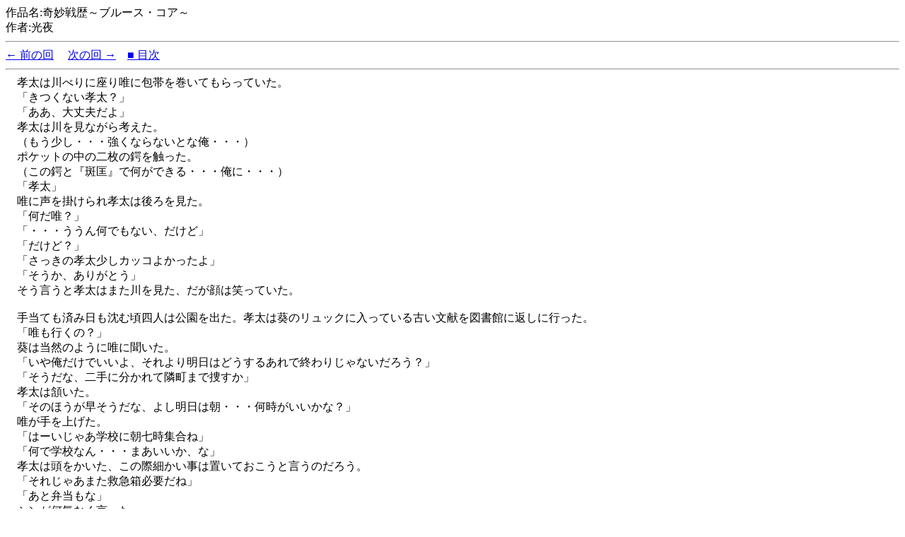

--- FILE ---
content_type: text/html
request_url: http://cgi.bookstudio.com/novel/read.php?n=20&u=ranto&d=l9qw7p&t=%8A%EF%96%AD%90%ED%97%F0%81%60%83u%83%8B%81%5B%83X%81E%83R%83A%81%60&re=%8C%F5%96%E9&l=32
body_size: 5202
content:
<HTML>
<HEAD>
<TITLE>奇妙戦歴～ブルース・コア～</TITLE>
<META http-equiv="Content-Type" content="text/html; charset=Shift_JIS">
<META NAME="ROBOTS" CONTENT="INDEX, FOLLOW">
</HEAD>
<BODY>
作品名:奇妙戦歴～ブルース・コア～<BR>
作者:光夜<hr><a href=read.php?n=19&u=ranto&d=l9qw7p&t=%8A%EF%96%AD%90%ED%97%F0%81%60%83u%83%8B%81%5B%83X%81E%83R%83A%81%60&re=%8C%F5%96%E9&l=32>← 前の回</a>　 <a href=read.php?n=21&u=ranto&d=l9qw7p&t=%8A%EF%96%AD%90%ED%97%F0%81%60%83u%83%8B%81%5B%83X%81E%83R%83A%81%60&re=%8C%F5%96%E9&l=32>次の回 →</a>　<a href="contents.php?u=ranto&d=l9qw7p&t=%8A%EF%96%AD%90%ED%97%F0%81%60%83u%83%8B%81%5B%83X%81E%83R%83A%81%60&re=%8C%F5%96%E9">■ 目次</a>
<HR>　孝太は川べりに座り唯に包帯を巻いてもらっていた。<br />　「きつくない孝太？」<br />　「ああ、大丈夫だよ」<br />　孝太は川を見ながら考えた。<br />　（もう少し・・・強くならないとな俺・・・）<br />　ポケットの中の二枚の鍔を触った。<br />　（この鍔と『斑匡』で何ができる・・・俺に・・・）<br />　「孝太」<br />　唯に声を掛けられ孝太は後ろを見た。<br />　「何だ唯？」<br />　「・・・ううん何でもない、だけど」<br />　「だけど？」<br />　「さっきの孝太少しカッコよかったよ」<br />　「そうか、ありがとう」<br />　そう言うと孝太はまた川を見た、だが顔は笑っていた。<br /><br />　手当ても済み日も沈む頃四人は公園を出た。孝太は葵のリュックに入っている古い文献を図書館に返しに行った。<br />　「唯も行くの？」<br />　葵は当然のように唯に聞いた。<br />　「いや俺だけでいいよ、それより明日はどうするあれで終わりじゃないだろう？」<br />　「そうだな、二手に分かれて隣町まで捜すか」<br />　孝太は頷いた。<br />　「そのほうが早そうだな、よし明日は朝・・・何時がいいかな？」<br />　唯が手を上げた。<br />　「はーいじゃあ学校に朝七時集合ね」<br />　「何で学校なん・・・まあいいか、な」<br />　孝太は頭をかいた、この際細かい事は置いておこうと言うのだろう。<br />　「それじゃあまた救急箱必要だね」<br />　「あと弁当もな」<br />　シンが何気なく言った。<br />　「まるで合宿だなこれじゃあ」<br />　孝太が呆れたように言った。<br />　「いいじゃない、合宿は楽しまなきゃ」<br />　唯が孝太の背中を叩いた。<br />　「命がけの合宿だなこれは」<br />　そうだなとシンが言う。命がけとは思えないほど四人は笑いそして楽しんでいるようだった、この後それぞれは家に帰り明日の準備をするのであった。<br />　「明日に備えて練習だ、『斑匡』もう少し付き合ってくれよ。それに・・・」孝太はシンから預かった『赤い鍔』を装着した。<br />　「うわ、なんだ急に重くなったぞ重りかこれ？」<br />　『慣れるより慣れろ』孝太は夜遅くまで素振りの練習をした。<br /><br />　「う～んこのくらいかな？」<br />　唯は明日に備えての弁当作りをしていた。<br />　「卵焼きにミートボール、エビフライにサラダ、あそうだ孝太の好きなハムも」<br />　ウキウキしながら唯は弁当を作っていた。<br /><br />　葵も弁当作りをしていたが唯とは違い考え事もしていた。<br />　「さっき公園でなんて言ってたんだろシン君？」<br />　シンの言った事が気になっている様子だ。<br />　「何かを見たくないって言っていたような」<br />　思い出しながら卵をかき回す。<br />　（葵の・・・・・・・は見たくない）<br />　「私の・・・なんだろ？まあいいや明日聞いてみようっと」<br />　細かい事は気にしないのが葵なのだ。<br /><br />　シンは精神統一中だった。<br />　「・・・・・・・・・・・」<br />　イスに座り目を瞑る事三時間随分長い精神統一だ。<br />　（今日は疲れたな）<br />　落ち着いた所で今日の事を思い出していた。<br />　（自分の精神をもっと鍛えないと、『奴』が近くにいると考えたとたん体力も考えずに走ったのはやはり父の『カタキ』と考えているからだろう）<br />　理由が解っていてもそれを押さえられなければ意味がない、今日を振り返りシンは痛感したのだ精神鍛錬が足りないと。<br />　「・・・・・・・・」<br />　また長い精神統一に入ろうとしたシンは頭の中を空にできなかった。<br />　（葵・・・いや、このことは全てが終わった後だ！せめて『奴』を倒した後・・・）<br />　今度こそシンの頭は空になった。<br />　明日に備え皆頑張っていた。<br />　「あと二時間の素振りだ！」<br />　「サラダはこのぐらいかな？」<br />　「バンソウコウと包帯、あと消毒液。他には胃薬？」<br />　「・・・・・・・」<br />　四人の戦いは佳境を迎えようとしていた。<br /><br /><br />　闇に動く影が二つ。<br />　「ツイニ・・ナカマガ・・フエタ」<br />　両者の胸には赤く光る『コア』が。<br />「モウマツヒツヨウハナイ・・・コノ・・町ヲ・・・ホシヲ・・奪ウ」<br />　「この・・・バ所・・・に・・・ヒキコム・・・」<br />　「コ・・ロ・・セ」<br />　周りからあおる声が聞こえた。<br />　「コ・・ろ・・・せ」<br />　「殺・・・セ」<br />　徐々にハッキリと聞こえてくる。<br />　「殺セ・・・」<br />　「殺セ」<br />　「殺せ」<br />　建物の中に殺意が吹き荒れた。<br />　「ふふふ、楽しみだねタイラント」<br />　この者は誰なのか、そして『タイラント』とは一体・・・・<br />　「もうすぐだ、もうすぐ・・・」<br />　ただ彼の額には黒く光る玉が埋まっていた。<br /><br /><HR>
<a href=read.php?n=19&u=ranto&d=l9qw7p&t=%8A%EF%96%AD%90%ED%97%F0%81%60%83u%83%8B%81%5B%83X%81E%83R%83A%81%60&re=%8C%F5%96%E9&l=32>← 前の回</a>　 <a href=read.php?n=21&u=ranto&d=l9qw7p&t=%8A%EF%96%AD%90%ED%97%F0%81%60%83u%83%8B%81%5B%83X%81E%83R%83A%81%60&re=%8C%F5%96%E9&l=32>次の回 →</a>　<a href="contents.php?u=ranto&d=l9qw7p&t=%8A%EF%96%AD%90%ED%97%F0%81%60%83u%83%8B%81%5B%83X%81E%83R%83A%81%60&re=%8C%F5%96%E9">■ 目次</a>
<HR>
<a href="http://novels.bookstudio.com/index_i.htm">Novel Collectionsﾄｯﾌﾟﾍﾟｰｼﾞ</a>
</body>
</html>